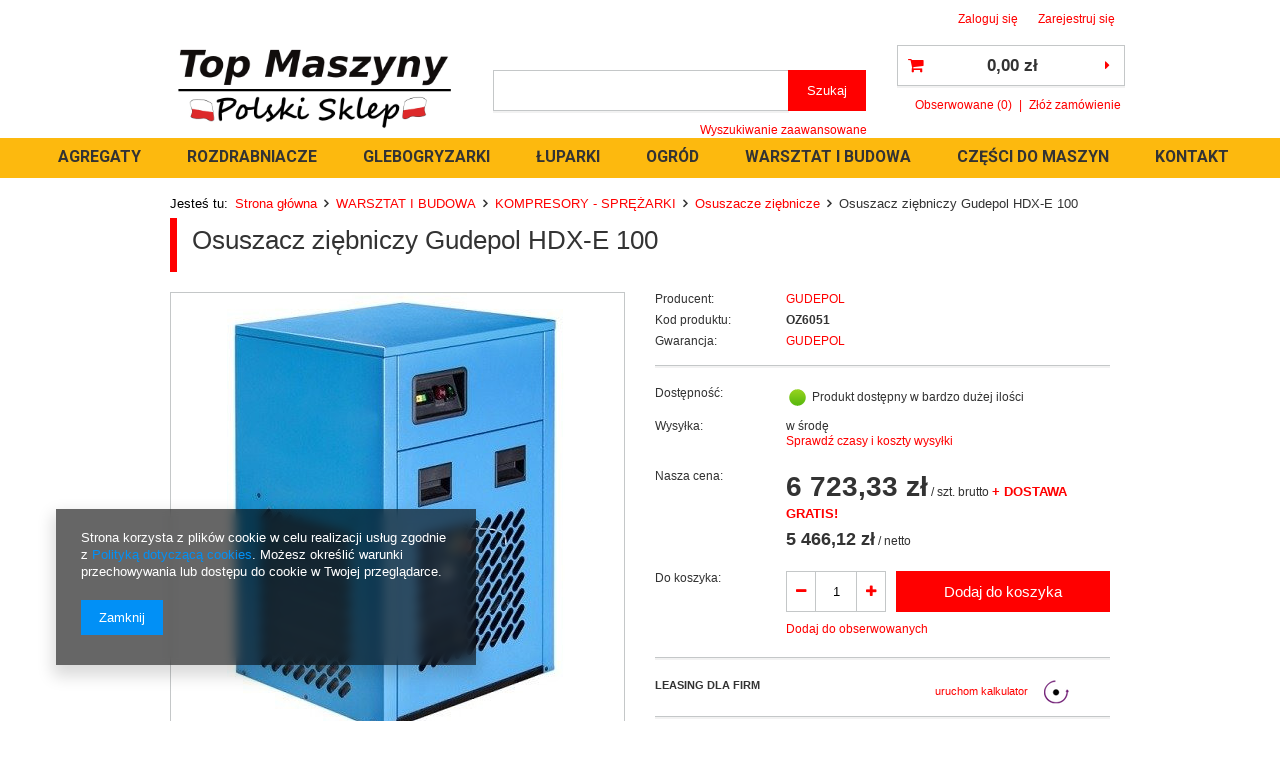

--- FILE ---
content_type: text/html; charset=utf-8
request_url: https://www.top-maszyny.pl/product-pol-1323-Osuszacz-ziebniczy-Gudepol-HDX-E-100.html
body_size: 18203
content:
<!DOCTYPE html>
<html lang="pl" ><head><meta name='viewport' content='user-scalable=no, initial-scale = 1.0, maximum-scale = 1.0, width=device-width'/> <link href='//fonts.googleapis.com/css?family=Roboto:400,500,700&subset=latin,latin-ext' rel='stylesheet' type='text/css'/><meta http-equiv="Content-Type" content="text/html; charset=utf-8"><meta http-equiv="Content-Language" content="pl"><title>Osuszacz ziębniczy Gudepol HDX-E 100 - | Top-Maszyny.pl - Ostrołęka</title><meta name="keywords" content="Osuszacz ziębniczy Gudepol HDX-E 100 OZ6051 "><meta name="description" content="Wejdź i zapoznaj się z produktem Osuszacz ziębniczy Gudepol HDX-E 100 dostępnym w bardzo atrakcyjnej cenie  w kategorii WARSZTAT I BUDOWA \ KOMPRESORY - SPRĘŻARKI \ Osuszacze ziębnicze."><link rel="icon" href="/gfx/pol/favicon.ico"><link rel="stylesheet" type="text/css" href="/gfx/pol/style.css.gzip?r=1558505646"><script type="text/javascript" src="/gfx/pol/shop.js.gzip?r=1558505646"></script><meta name="robots" content="index,follow"><meta name="expires" content="never"><meta name="distribution" content="global"><meta name="rating" content="general"><meta name="Author" content="Top-Maszyny - NIEWIN na bazie IdoSell (www.idosell.com/shop).">
<!-- Begin LoginOptions html -->

<style>
#client_new_social .service_item[data-name="service_Apple"]:before, 
#cookie_login_social_more .service_item[data-name="service_Apple"]:before,
.oscop_contact .oscop_login__service[data-service="Apple"]:before {
    display: block;
    height: 2.6rem;
    content: url('/gfx/standards/apple.svg?r=1743165583');
}
.oscop_contact .oscop_login__service[data-service="Apple"]:before {
    height: auto;
    transform: scale(0.8);
}
#client_new_social .service_item[data-name="service_Apple"]:has(img.service_icon):before,
#cookie_login_social_more .service_item[data-name="service_Apple"]:has(img.service_icon):before,
.oscop_contact .oscop_login__service[data-service="Apple"]:has(img.service_icon):before {
    display: none;
}
</style>

<!-- End LoginOptions html -->

<!-- Open Graph -->
<meta property="og:type" content="website"><meta property="og:url" content="https://www.top-maszyny.pl/product-pol-1323-Osuszacz-ziebniczy-Gudepol-HDX-E-100.html
"><meta property="og:title" content="Osuszacz ziębniczy Gudepol HDX-E 100"><meta property="og:description" content="Wydajność [l/min]: 1670"><meta property="og:site_name" content="Top-Maszyny - NIEWIN"><meta property="og:locale" content="pl_PL"><meta property="og:image" content="https://www.top-maszyny.pl/hpeciai/0ee36b28c227a113aa0e9e71e1bab01a/pol_pl_Osuszacz-ziebniczy-Gudepol-HDX-E-100-1323_1.jpg"><meta property="og:image:width" content="341"><meta property="og:image:height" content="450"><link rel="manifest" href="https://www.top-maszyny.pl/data/include/pwa/3/manifest.json?t=3"><meta name="apple-mobile-web-app-capable" content="yes"><meta name="apple-mobile-web-app-status-bar-style" content="black"><meta name="apple-mobile-web-app-title" content="www.top-maszyny.pl"><link rel="apple-touch-icon" href="/data/include/pwa/3/icon-128.png"><link rel="apple-touch-startup-image" href="/data/include/pwa/3/logo-512.png" /><meta name="msapplication-TileImage" content="/data/include/pwa/3/icon-144.png"><meta name="msapplication-TileColor" content="#2F3BA2"><meta name="msapplication-starturl" content="/"><script type="application/javascript">var _adblock = true;</script><script async src="/data/include/advertising.js"></script><script type="application/javascript">var statusPWA = {
                online: {
                    txt: "Połączono z internetem",
                    bg: "#5fa341"
                },
                offline: {
                    txt: "Brak połączenia z internetem",
                    bg: "#eb5467"
                }
            }</script><script async type="application/javascript" src="/ajax/js/pwa_online_bar.js?v=1&r=6"></script>
<!-- End Open Graph -->

<link rel="canonical" href="https://www.top-maszyny.pl/product-pol-1323-Osuszacz-ziebniczy-Gudepol-HDX-E-100.html" />


<!-- Begin additional html or js -->


<!--3|3|3-->
<meta name="google-site-verification" content="WeAgt-lEDCvT516lipU_ZrIv9-AkKyK3DqAXuoChnBs" />
<!--2|3|2-->
<script>
$(function(){
$('#products_associated_zone4 .product-name').matchHeight({byRow:true,property:'height',target:null,remove:false});
})
</script>
<!--4|3|2-->
<script>
$(window).load(function(){
$('#container').before('<div id="search_mask">');
var MaskHeight = $('body').height();
$('#search_mask').attr('style', 'height: '+ MaskHeight + 'px !important;');
});

</script>

<style>.bx-wrapper .bx-controls-direction a{z-index:1 !IMPORTANT;}{</style>
<!--6|3|2-->
<style>
#n67367{display: block !important;}
#n67367_stocks{display: none;}
ul.n67367_instalment li{display:block;}
div.n67367_instalment{background: none; }
</style>
<!--10|3|2-->
<script>app_shop.run(function(){

    if($("#breadcrumbs").length){
        $("#layout").prepend($("#breadcrumbs"));
    }

},'2','all');

app_shop.run(function(){
    
    if($("#breadcrumbs").length){
        $("#layout").prepend($("#breadcrumbs"));
    }

},'3','all');

app_shop.run(function(){
    
    if($("#breadcrumbs").length){
        $("#layout").prepend($("#breadcrumbs"));
    }

},'4','all');
</script>
<!--11|3|2-->
<style>
body{background: none !important;}
</style>
<!--16|3|9-->
<style>
.product_info .help_projector{display: none;}
#certifications{display: none;}
#layout #content .banner_projector{display: none;}
div.projector_description{border-bottom: none; box-shadow: none;}
.projector_page .traits_info{display: none !important}
</style>

<!-- End additional html or js -->
<script>(function(w,d,s,i,dl){w._ceneo = w._ceneo || function () {
w._ceneo.e = w._ceneo.e || []; w._ceneo.e.push(arguments); };
w._ceneo.e = w._ceneo.e || [];dl=dl===undefined?"dataLayer":dl;
const f = d.getElementsByTagName(s)[0], j = d.createElement(s); j.defer = true;
j.src = "https://ssl.ceneo.pl/ct/v5/script.js?accountGuid=" + i + "&t=" +
Date.now() + (dl ? "&dl=" + dl : ""); f.parentNode.insertBefore(j, f);
})(window, document, "script", "143edea6-b055-44a3-a561-4d2ccfd418a5");</script>
                <script>
                if (window.ApplePaySession && window.ApplePaySession.canMakePayments()) {
                    var applePayAvailabilityExpires = new Date();
                    applePayAvailabilityExpires.setTime(applePayAvailabilityExpires.getTime() + 2592000000); //30 days
                    document.cookie = 'applePayAvailability=yes; expires=' + applePayAvailabilityExpires.toUTCString() + '; path=/;secure;'
                    var scriptAppleJs = document.createElement('script');
                    scriptAppleJs.src = "/ajax/js/apple.js?v=3";
                    if (document.readyState === "interactive" || document.readyState === "complete") {
                          document.body.append(scriptAppleJs);
                    } else {
                        document.addEventListener("DOMContentLoaded", () => {
                            document.body.append(scriptAppleJs);
                        });  
                    }
                } else {
                    document.cookie = 'applePayAvailability=no; path=/;secure;'
                }
                </script>
                                <script>
                var listenerFn = function(event) {
                    if (event.origin !== "https://payment.idosell.com")
                        return;
                    
                    var isString = (typeof event.data === 'string' || event.data instanceof String);
                    if (!isString) return;
                    try {
                        var eventData = JSON.parse(event.data);
                    } catch (e) {
                        return;
                    }
                    if (!eventData) { return; }                                            
                    if (eventData.isError) { return; }
                    if (eventData.action != 'isReadyToPay') {return; }
                    
                    if (eventData.result.result && eventData.result.paymentMethodPresent) {
                        var googlePayAvailabilityExpires = new Date();
                        googlePayAvailabilityExpires.setTime(googlePayAvailabilityExpires.getTime() + 2592000000); //30 days
                        document.cookie = 'googlePayAvailability=yes; expires=' + googlePayAvailabilityExpires.toUTCString() + '; path=/;secure;'
                    } else {
                        document.cookie = 'googlePayAvailability=no; path=/;secure;'
                    }                                            
                }     
                if (!window.isAdded)
                {                                        
                    if (window.oldListener != null) {
                         window.removeEventListener('message', window.oldListener);
                    }                        
                    window.addEventListener('message', listenerFn);
                    window.oldListener = listenerFn;                                      
                       
                    const iframe = document.createElement('iframe');
                    iframe.src = "https://payment.idosell.com/assets/html/checkGooglePayAvailability.html?origin=https%3A%2F%2Fwww.top-maszyny.pl";
                    iframe.style.display = 'none';                                            

                    if (document.readyState === "interactive" || document.readyState === "complete") {
                          if (!window.isAdded) {
                              window.isAdded = true;
                              document.body.append(iframe);
                          }
                    } else {
                        document.addEventListener("DOMContentLoaded", () => {
                            if (!window.isAdded) {
                              window.isAdded = true;
                              document.body.append(iframe);
                          }
                        });  
                    }  
                }
                </script>
                <script>let paypalDate = new Date();
                    paypalDate.setTime(paypalDate.getTime() + 86400000);
                    document.cookie = 'payPalAvailability_PLN=-1; expires=' + paypalDate.getTime() + '; path=/; secure';
                </script><script src="/data/gzipFile/expressCheckout.js.gz"></script><script type="text/javascript" src="/gfx/pol/projector_product_questions.js.gzip?r=1558505646"></script><script type="text/javascript" src="/gfx/pol/projector_video.js.gzip?r=1558505646"></script></head><body><div id="container" class="projector_page 
            
            container" itemscope="itemscope" itemtype="http://schema.org/WebPage"><header class="clearfix "><script type="text/javascript" class="ajaxLoad">
    app_shop.vars.currency_format = "###,##0.00";
    app_shop.vars.currency_before_value = false;
    app_shop.vars.currency_space = true;
    app_shop.vars.symbol = "zł";
    app_shop.vars.id= "PLN";
    app_shop.vars.baseurl = "http://www.top-maszyny.pl/";
    app_shop.vars.sslurl= "https://www.top-maszyny.pl/";
    app_shop.vars.curr_url= "%2Fproduct-pol-1323-Osuszacz-ziebniczy-Gudepol-HDX-E-100.html";
      

    var currency_decimal_separator = ',';
    var currency_grouping_separator = ' ';

    
    app_shop.vars.blacklist_extension = ["exe","com","swf","js","php"];
    
    app_shop.vars.blacklist_mime = ["application/javascript","application/octet-stream","message/http","text/javascript","application/x-deb","application/x-javascript","application/x-shockwave-flash","application/x-msdownload"];
    
        app_shop.urls.contact = "/contact-pol.html";
    </script><div id="viewType" style="display:none"></div><div id="menu_settings" class="hidden-phone "><div class="menu_settings_bar container"><div id="menu_additional"><a href="/login.php" title="">Zaloguj się</a><a href="/client-new.php?register" title="">Zarejestruj się
                        </a></div><div id="mobile_additional"><a href="/login.php" title="">Twoje konto
                </a>
                 |
                <a rel="nofollow" href="/basketedit.php?mode=2" title="">Obserwowane (0)
                </a>
                 | 
            </div></div></div><div class="n57703_menu_top"><div class="n57703_menu_top_links"></div></div><div id="logo" data-align="a#css" class="col-md-4  col-xs-12  align_row"><a href="/" target="_self"><img src="/data/gfx/mask/pol/logo_3_big.jpg" alt="Polski Sklep Internetowy z maszynami do domu i ogrodu" width="1664" height="576"></a></div><form action="search.php" method="get" id="menu_search" class="col-md-5 col-xs-12"><div><input id="menu_search_text" type="text" name="text" class="catcomplete" placeholder=""></div><button type="submit"><span class="hidden-phone">Szukaj</span><i class="icon-search visible-phone"></i></button><a href="/searching.php" title="">Wyszukiwanie zaawansowane</a></form><div id="menu_basket" class="col-md-3 empty_bsket"><a href="https://www.top-maszyny.pl/basketedit.php?mode=1" class="basket_top"><strong>0,00 zł</strong></a><div><a class="wishes_link link" href="https://www.top-maszyny.pl/basketedit.php?mode=2" rel="nofollow" title=""><span class="hidden-phone">Obserwowane (0)</span></a><span class="hidden-tablet"> | </span><a class="basket_link link" href="https://www.top-maszyny.pl/basketedit.php?mode=1" rel="nofollow" title="Twój koszyk jest pusty, najpierw dodaj do niego towary z naszej oferty.">
                        Złóż zamówienie
                    </a></div><script>
                        app_shop.run(function(){ menu_basket_cache(); }, 'all');
                    </script><div class="basket_more"><div class="basket_more_products_wrapper"></div><div class="basket_more_summary"><div class="basket_more_summary_prices"><span class="shipping_label">Koszt przesyłki: <span class="shipping_value">0.00</span><span class="shipping_currency">zł</span></span><span class="total_label">SUMA: <span class="total_value">0,00 zł</span></span></div><div class="basket_more_summary_buttons"><a class="big_label go_to_basket" href="/basketedit.php" title="Dokończ zakupy">
                              Dokończ zakupy
                            </a></div></div></div></div><div id="menu_categories" class="clearfix dl-menuwrapper"><ul id="mobile_menu"><li><a href="/categories.php" class="mobile_menu dl-trigger"><i class="icon-reorder"></i></a></li></ul><div class="fullwidthsub"><div class="fixed_sub"><ul class="dl-menu"><li><a  href="/pol_m_AGREGATY-724.html" target="_self" title="AGREGATY" >AGREGATY</a></li><li><a  href="/pol_m_ROZDRABNIACZE-922.html" target="_self" title="ROZDRABNIACZE" >ROZDRABNIACZE</a></li><li><a  href="/pol_m_GLEBOGRYZARKI-890.html" target="_self" title="GLEBOGRYZARKI" >GLEBOGRYZARKI</a></li><li><a  href="/pol_m_LUPARKI-892.html" target="_self" title="ŁUPARKI" >ŁUPARKI</a></li><li><a  href="/pol_n_OGROD-700.html" target="_self" title="OGRÓD" >OGRÓD</a></li><li><a  href="/pol_n_WARSZTAT-I-BUDOWA-723.html" target="_self" title="WARSZTAT I BUDOWA" class="dl-active" >WARSZTAT I BUDOWA</a></li><li><a  href="/pol_n_CZESCI-DO-MASZYN-925.html" target="_self" title="CZĘŚCI DO MASZYN" >CZĘŚCI DO MASZYN</a><ul class="dl-submenu first"><div class="container clearfix"><div class="subcategories col-md-12"><div class="catcol"><li><a href="/pol_n_CZESCI-DO-MASZYN_Weibang-Oryginalne-926.html" class="level_2 toggle" target="_self">Weibang Oryginalne</a><ul class="dl-submenu"><li><a href="/pol_n_CZESCI-DO-MASZYN_Weibang-Oryginalne_Maszyny-Specjalistyczne-927.html" target="_self">Maszyny Specjalistyczne</a></li><li><a href="/pol_m_CZESCI-DO-MASZYN_Weibang-Oryginalne_Wertykulatory-i-Aeratory-930.html" target="_self">Wertykulatory i Aeratory</a></li><li><a href="/pol_m_CZESCI-DO-MASZYN_Weibang-Oryginalne_Kosiarki-929.html" target="_self">Kosiarki </a></li></ul></li></div><div class="catcol"><li><a href="/pol_m_CZESCI-DO-MASZYN_Cedrus-Oryginalne-943.html" target="_self">Cedrus Oryginalne</a></li></div></div><div class="subphoto col-md-3"></div></div><div class="subbottomnbar"><div class="container clearfix"><div class="submenuclose"><a href="#">
                                                        Zamknij <i class="icon-caret-up"></i></a></div></div></div></ul></li><li><a  href="https://www.top-maszyny.pl/Kontakt-cterms-pol-30.html" target="_self" title="KONTAKT" >KONTAKT</a></li></ul></div></div></div><div id="breadcrumbs"><div xmlns:v="http://rdf.data-vocabulary.org/#" id="breadcrumbs_sub"><h3>Jesteś tu:  </h3><ol><li class="bc-main" typeof="v:Breadcrumb"><span><a rel="v:url" property="v:title" href="/">Strona główna</a></span></li><li typeof="v:Breadcrumb" class="category bc-item-1"><a rel="v:url" property="v:title" class="category" href="/pol_n_WARSZTAT-I-BUDOWA-723.html">WARSZTAT I BUDOWA</a></li><li typeof="v:Breadcrumb" class="category bc-item-2"><a rel="v:url" property="v:title" class="category" href="/pol_n_WARSZTAT-I-BUDOWA_KOMPRESORY-SPREZARKI-697.html">KOMPRESORY - SPRĘŻARKI</a></li><li typeof="v:Breadcrumb" class="category bc-active bc-item-3"><a rel="v:url" property="v:title" class="category" href="/pol_m_WARSZTAT-I-BUDOWA_KOMPRESORY-SPREZARKI_Osuszacze-ziebnicze-857.html">Osuszacze ziębnicze</a></li><li class="bc-active bc-product-name"><span>Osuszacz ziębniczy Gudepol HDX-E 100</span></li></ol></div></div></header><div id="layout" class="row clearfix"><aside class="col-md-3"><div class="login_menu_block visible-phone" id="login_menu_block"><a class="sign_in_link" href="/login.php" title=""><i class="icon-user"></i>  Zaloguj się
                            
                        </a><a class="registration_link" href="/client-new.php?register" title=""><i class="icon-lock"></i>  Zarejestruj się
                            
                        </a><a class="order_status_link" href="/order-open.php" title=""><i class="icon-globe"></i>  Sprawdź status zamówienia
                            
                        </a><a href="/Informacje-o-sklepie-cterms-pol-19.html">
                        Informacje o sklepie
                    </a><a href="/pol-delivery.html">
                        Wysyłka
                    </a><a href="/pol-payments.html">
                        Sposoby płatności i prowizje
                    </a><a href="/pol-terms.html">
                        Regulamin
                    </a><a href="/pol-privacy-and-cookie-notice.html">
                        Polityka prywatności
                    </a><a href="/pol-returns-and_replacements.html">
                        Odstąpienie od umowy
                    </a></div></aside><div id="content" class="col-md-12" itemscope="itemscope" itemtype="http://schema.org/Product"><div id="menu_compare_product" style="display:none"><div class="big_label">Dodane do porównania</div><div class="compare_product_sub align_row" data-align="img#css"></div><div class="compare_buttons" style="display:none"><a class="btn-small" id="comparers_remove_btn" href="https://www.top-maszyny.pl/settings.php?comparers=remove&amp;product=###" title="">
                Usuń produkty
            </a><a class="btn-small" href="https://www.top-maszyny.pl/product-compare.php" title="" target="_blank">
                Porównaj produkty
            </a></div></div><script>
          app_shop.run(function(){ menu_compare_cache(); }, 'all');
      </script><script type="text/javascript" class="ajaxLoad">
            cena_raty = 6723.33;
            
                    var  client_login = 'false'
                
            var  client_points = '';
            var  points_used = '';
            var  shop_currency = 'zł';
            var product_data = {
            "currency":"zł",
            "product_type":"product_item",
            
                    "unit":"szt.",
                
            "unit_sellby":"1",
            "unit_precision":"0",

            
            "base_price":{
            
                "maxprice":"6723.33",
            
                "maxprice_formatted":"6 723,33 zł",
            
                "maxprice_net":"5466.12",
            
                "maxprice_net_formatted":"5 466,12 zł",
            
                "minprice":"6723.33",
            
                "minprice_formatted":"6 723,33 zł",
            
                "minprice_net":"5466.12",
            
                "minprice_net_formatted":"5 466,12 zł",
            
                "size_max_maxprice_net":"0.00",
            
                "size_min_maxprice_net":"0.00",
            
                "size_max_maxprice_net_formatted":"0,00 zł",
            
                "size_min_maxprice_net_formatted":"0,00 zł",
            
                "size_max_maxprice":"0.00",
            
                "size_min_maxprice":"0.00",
            
                "size_max_maxprice_formatted":"0,00 zł",
            
                "size_min_maxprice_formatted":"0,00 zł",
            
                "price_unit_sellby":"6723.33",
            
                "value":"6723.33",
                "price_formatted":"6 723,33 zł",
                "price_net":"5466.12",
                "price_net_formatted":"5 466,12 zł",
                "vat":"23",
                "worth":"6723.33",
                "worth_net":"5466.12",
                "worth_formatted":"6 723,33 zł",
                "worth_net_formatted":"5 466,12 zł",
                "srp":"6723.33",
                "srp_formatted":"6 723,33 zł",
                "srp_net":"5466.12",
                "srp_net_formatted":"5 466,12 zł",
                "basket_enable":"y",
                "special_offer":"false",
                "rebate_code_active":"n",
                "priceformula_error":"false"
            },
            

            
            "order_quantity_range":{
            
             },
             

            "sizes":{
            
                "onesize":



                {
                
                    "type":"onesize",
                
                    "priority":"0",
                
                    "description":"uniwersalny",
                
                    "name":"uniw",
                
                    "amount":"10",
                
                    "amount_mo":"0",
                
                    "amount_mw":"10",
                
                    "amount_mp":"0",
                
                    "shipping_time":{
                    
                            "days":"2",
                            "working_days":"2",
                            "hours":"0",
                            "minutes":"0",
                            "time":"2026-01-28 10:00",
                            "week_day":"3",
                            "week_amount":"0",
                            "today":"false"
                    },
                
                    "availability":{
                    
                        "delivery_days":"2",
                        "delivery_date":"2026-01-28",
                        "days":"0",
                        "sum":"10",
                        "visible":"y",
                        "status_description":"Produkt dostępny w bardzo dużej ilości",
                        "status_gfx":"/data/lang/pol/available_graph/graph_1_4.png",
                        "status":"enable",
                        "minimum_stock_of_product":"2"
                    },
                    "delivery":{
                    
                        "undefined":"false",
                        "shipping":"0.00",
                        "shipping_formatted":"0,00 zł",
                        "limitfree":"2000.00",
                        "limitfree_formatted":"2 000,00 zł"
                    },
                    "price":{
                    
                        "value":"6723.33",
                        "price_formatted":"6 723,33 zł",
                        "price_net":"5466.12",
                        "price_net_formatted":"5 466,12 zł",
                        "vat":"23",
                        "worth":"6723.33",
                        "worth_net":"5466.12",
                        "worth_formatted":"6 723,33 zł",
                        "worth_net_formatted":"5 466,12 zł",
                        "srp":"6723.33",
                        "srp_formatted":"6 723,33 zł",
                        "srp_net":"5466.12",
                        "srp_net_formatted":"5 466,12 zł",
                        "basket_enable":"y",
                        "special_offer":"false",
                        "rebate_code_active":"n",
                        "priceformula_error":"false"
                    },
                    "weight":{
                    
                        "g":"51000",
                        "kg":"51"
                    }
                }
            }
            }



        </script><form id="projector_form" action="basketchange.php" method="post" class=" row "><input id="projector_product_hidden" type="hidden" name="product" value="1323"><input id="projector_size_hidden" type="hidden" name="size" value="onesize"><input id="projector_mode_hidden" type="hidden" name="mode" value="1"><div class="projector_navigation"><div class="label_icons"></div><h1 itemprop="name">Osuszacz ziębniczy Gudepol HDX-E 100</h1></div><div class="photos col-md-6 col-xs-12 "><ul class="bxslider"><li><a class="projector_medium_image" data-imagelightbox="f" href="/hpeciai/0ee36b28c227a113aa0e9e71e1bab01a/pol_pl_Osuszacz-ziebniczy-Gudepol-HDX-E-100-1323_1.jpg"><img class="photo" itemprop="image" alt="Osuszacz ziębniczy Gudepol HDX-E 100" src="/hpeciai/0ee36b28c227a113aa0e9e71e1bab01a/pol_pm_Osuszacz-ziebniczy-Gudepol-HDX-E-100-1323_1.jpg"></a></li></ul></div><div class="product_info col-md-6 col-xs-12 "><div class="product_info_top"><div class="basic_info"><div class="producer"><span>Producent: </span><a class="brand" itemprop="brand" title="Kliknij, by zobaczyć wszystkie produkty tego producenta" href="/firm-pol-1484650239-GUDEPOL.html">GUDEPOL</a></div><div class="code"><span>Kod produktu: </span><strong itemprop="productID" content="mpn:OZ6051">OZ6051</strong></div><div class="warranty"><span>Gwarancja: </span><a href="#tabs_58676" onclick="$('#warranty_58676').click();" title="Kliknij, aby przeczytać warunki gwarancji">GUDEPOL</a></div></div><div class="traits_info"><div class="param_trait"><span>Nasze certyfikaty: 
                                            </span><strong class="lt_description dright"><a class="param_trait" href="/tra-pol-341-Ceneo.html">Ceneo</a>, <a href="/tra-pol-375-allegro.html">allegro</a></strong></div></div></div><div class="product_section sizes" id="projector_sizes_cont"><label class="projector_label">
                                Rozmiar
                            </label><div class="product_section_sub"><label class="select_button" data-type="onesize">uniwersalny</label></div></div><div class="product_section" id="projector_status_description_wrapper" style="display:none"><label>
                            Dostępność:
                        </label><div><img id="projector_status_gfx" class="projector_status_gfx" alt="status_icon" src="/data/lang/pol/available_graph/graph_1_4.png"><span class="projector_status_description" id="projector_status_description">Produkt dostępny w bardzo dużej ilości</span></div></div><div class="product_section tell_availability" id="projector_tell_availability" style="display:none"><label></label><div class="product_section_sub"><a href="#showAvabilityDialog" class="btn-small projector_tell_availabilit" id="projector_tell_availability_link" onclick="showAvabilityDialog();return false;">
                                Powiadom mnie o dostępności produktu
                            </a></div></div><div class="product_section" id="projector_shipping_info" style="display:none;"><label>
                            Wysyłka:
                        </label><div><span class="projector_delivery_days" id="projector_delivery_days">
                                              w środę
                                          </span><a class="shipping_info" href="#shipping_info" title="Sprawdź czasy i koszty wysyłki">
                                  Sprawdź czasy i koszty wysyłki
                             </a></div></div><div id="projector_prices_wrapper" itemprop="offers" itemscope="" itemtype="http://schema.org/Offer"><div class="product_section" id="projector_price_srp_wrapper" style="display:none"><label class="projector_label">Cena katalogowa:</label><div><span class="projector_price_srp" id="projector_price_srp">6 723,33 zł</span></div></div><div class="product_section" id="projector_price_value_wrapper"><label class="projector_label">Nasza cena:</label><div class="product_price_brutto_add"><div id="projector_price_maxprice_wrapper" style="display:none;"><del class="projector_price_maxprice" id="projector_price_maxprice"></del><span class="projector_price_yousave" id="projector_price_yousave" style="display:none;"></span></div><strong class="projector_price_value" id="projector_price_value">6 723,33 zł</strong><meta itemprop="priceCurrency" content="PLN"><meta itemprop="price" content="6723.33"><div class="price_gross_info"><small class="projector_price_unit_sep">
                                             / 
                                        </small><small class="projector_price_unit_sellby" id="projector_price_unit_sellby" style="display:none">1</small><small class="projector_price_unit" id="projector_price_unit">szt.</small><span class="span_brutto">
                                                brutto
                                            </span><span class="free_delivery">
                                                            + DOSTAWA GRATIS!
                                                        </span></div></div><div class="product_price_netto_add"><strong class="projector_price_value price_netto" id="projector_price_net">5 466,12 zł</strong><div class="price_gross_info"><small class="projector_price_unit_sep">
                                             / 
                                        </small><span class="span_netto">
                                             netto
                                        </span></div></div></div><span style="display:none;"><link itemprop="availability" href="http://schema.org/InStock">In stock
                            </span></div><div id="projector_buy_section" class="clearfix product_section"><label class="projector_label">
                                Do koszyka: 
                    </label><div class="projector_buttons" id="projector_buttons"><div class="projector_number" id="projector_number_cont"><button id="projector_number_down" class="projector_number_down" type="button"><i class="icon-minus"></i></button><input class="projector_number" name="number" id="projector_number" value="1"><button id="projector_number_up" class="projector_number_up" type="button"><i class="icon-plus"></i></button></div><button class="btn-large projector_butttons_buy" id="projector_button_basket" type="submit" title="Dodaj produkt do koszyka">
                                                Dodaj do koszyka
                                            </button><a href="#add_favorite" class="projector_buttons_obs" id="projector_button_observe" onclick="$('#projector_mode_hidden').val(2);$('#projector_form').submit();" data-mobile-class="btn-small" title="Dodaj do obserwowanych">
                                    Dodaj do obserwowanych
                                </a></div></div><div id="certifications" class="clearfix"><div class="cert_label">Nasze certyfikaty</div><div class="cert_items"><a class="cert_item" data-imagelightbox="g" href="" title="Ceneo"><img src="" alt="Ceneo"></a><a class="cert_item" data-imagelightbox="g" href="" title="allegro"><img src="" alt="allegro"></a></div></div><div class="projector_description description" itemprop="description"><ul><li>Wydajność [l/min]: 1670</li></ul></div><div class="help_projector clearfix"><div class="help_img_profile"><img src="" alt="Biuro obsługi"></div><div class="help_data"><span class="help_data_post">Zapraszamy do kontaktu od pon.-pt. 8:00-17:00</span><span class="help_data_name">Biuro obsługi</span><a class="phone-link" href="tel:602-403-501">602-403-501</a><a class="email-link" href="mailto:biuro@esklepik.com.pl">biuro@esklepik.com.pl</a></div></div><div class="product_section points" id="projector_points_wrapper" style="display:none;"><div class="product_section_sub"><div class="projector_points_sub_wrapper"><div class="projector_price_points_wrapper" id="projector_price_points_wrapper"><label class="projector_label">
                                      Cena w punktach: 
                                  </label><span class="projector_price_points" id="projector_price_points"><span class="projector_currency"> pkt.</span></span></div><div class="projector_price_points_recive_wrapper" id="projector_price_points_recive_wrapper" style="display:none;"><label class="projector_label">
                                      Po opłaceniu zamówienia na ten produkt otrzymasz 
                                  </label><span class="projector_points_recive_points" id="projector_points_recive_points"><span class="projector_currency"> pkt.</span></span></div></div><button id="projector_button_points_basket" type="submit" name="forpoints" value="1" class="btn" style="display:none;">
                                    Kup za punkty
                                </button></div></div></div><div class="clearBoth"></div></form><div class="banner_projector"><a class="banner_link" href="" title="Raty"><img src="/data/lang/pol/traits/gfx/projector/353_3.png" alt="Raty"></a></div><div id="projector_rebatenumber_tip_copy" style="display:none;"><img class="projector_rebatenumber_tip" src="/gfx/pol/help_tip.png?r=1558505646" alt="tip"></div><div id="alert_cover" class="projector_alert_55916" style="display:none" onclick="Alertek.hide_alert();"></div><script type="text/javascript" class="ajaxLoad">
            projectorInitObject.contact_link = "/contact-pol.html";
            projectorObj.projectorInit(projectorInitObject);
        </script><script type="text/javascript" class="ajaxLoad">
     var bundle_title =   "Cena towarów poza zestawem";

    
</script><div id="n67367" class="clearfix"><div id="n67367_instalment" class="n67367_instalment"><h3>Kup na raty</h3><ul class="n67367_instalment"><li data-name="LeaseLink"><span class="n67367_span_topic">
                                                             Leasing dla firm
                                                        </span><a class="n67367_run_calculator" onclick=" calculate_instalments('0.00','10000000.00','0','',$(this).attr('data-window'),'','LeaseLink'); return false;" href="javascript:window.open('https://online.leaselink.pl/RateCalculator/calculate?tax=23&amp;isNet=false&amp;categoryLevel=Kompresory&amp;productname=Osuszacz%20zi%C4%99bniczy%20Gudepol%20HDX-E%20100&amp;externalId=5e12ea&amp;value=XXX',%20'',%20'height=750,width=850,location=no,resizable=yes,scrollbars=yes,status=0;')" data-window="window.open('https://online.leaselink.pl/RateCalculator/calculate?tax=23&amp;isNet=false&amp;categoryLevel=Kompresory&amp;productname=Osuszacz ziębniczy Gudepol HDX-E 100&amp;externalId=5e12ea&amp;value=XXX', '', 'height=750,width=850,location=no,resizable=yes,scrollbars=yes,status=0;')"><span>
                                                                uruchom kalkulator
                                                            </span><img src="/panel/gfx/payforms/icon_InstallmentLeaselink.png" alt="LeaseLink"></a></li></ul></div></div><div id="avabilityDialog" class="avabilityDialog" style="display:none;"><div class="avabilityDialog_sub"><a href="#" id="avabilityDialog_close" class="avabilityDialog_close"><img src="/gfx/pol/zamknij.gif?r=1558505646" alt="Zamknij" class="avabilityDialog_close"></a><h2>Podaj dane kontaktowe, a my damy Ci znać kiedy towar będzie dostępny</h2><div class="avabilityDialog_pr_info"><img alt="Osuszacz ziębniczy Gudepol HDX-E 100" class="avabilityDialog" src="/hpeciai/332c6deae62c20a22980b28449417437/pol_ps_Osuszacz-ziebniczy-Gudepol-HDX-E-100-1323_1.jpg"><ul class="avabilityDialog_pr_info"><li id="avability_product_name"><strong>Osuszacz ziębniczy Gudepol HDX-E 100</strong></li><li id="avability_product_code"><span>Kod produktu: </span><strong>OZ6051</strong></li><li id="avability_product_size" style="display:none;"><span>Wybierz rozmiar, o którym mamy Cię powiadomić:</span></li></ul></div><form action="/basketchange.php"><input id="avability_product_hidden" type="hidden" name="product" value="1323"><input id="avability_size_hidden" type="hidden" name="size" value="onesize"><input id="avability_mode_hidden" type="hidden" name="mode" value="2"><div class="avabilityDialog_text1"></div><input type="hidden" name="avability_track" value="only_one"><div class="avabilityDialog_text2">
                        Wprowadź swój adres e-mail, na który wyślemy Ci <b>jednorazowe powiadomienie</b>, gdy ten towar będzie ponownie w sprzedaży.
                    </div><div class="avabilityDialog_email"><label>Twój adres e-mail:</label><input type="text" name="email" id="avabilityDialog_email" value=""><span class="validation_icons"><img src="/gfx/pol/correct.png?r=1558505646" alt="correct" class="correct_icon" style="display:none;"><img src="/gfx/pol/incorrect.png?r=1558505646" alt="incorrect" class="incorrect_icon" style="display:none;"></span></div><div class="avabilityDialog_tel" id="avabilityDialog_tel"><label><input type="checkbox"><span>Chcę dodatkowo otrzymać wiadomość SMS z powiadomieniem </span></label><div class="avabilityDialog_tel2" id="avabilityDialog_phone2"><label class="avabilityDialog_tel">Twój numer telefonu: </label><input type="text" name="phone" id="avabilityDialog_phone"><span class="validation_icons"><img src="/gfx/pol/correct.png?r=1558505646" alt="correct" class="correct_icon" style="display:none;"><img src="/gfx/pol/incorrect.png?r=1558505646" alt="incorrect" class="incorrect_icon" style="display:none;"></span></div></div><div class="avabilityDialog_text3">
                        Powyższe dane nie są używane do przesyłania newsletterów lub innych reklam. Włączając powiadomienie zgadzasz się jedynie na wysłanie jednorazowo informacji o ponownej dostępność tego towaru. 
                    </div><div id="avabilityDialog_buttons1" class="avabilityDialog_buttons1"><button type="submit" id="avabilityDialog_submit" class="btn avabilityDialog_submit">
                            Zapisz mnie na powiadomienia o dostępności
                        </button></div></form></div></div><script class="ajaxLoad">
            projector_notice_init();
        </script><div class="n58676"><div id="tabs_58676"></div></div><div class="clearBoth" style="height: 0px;"></div><script class="ajaxLoad">$(function(){initHovers('tabs_58676',optionsHovers('0',''),'true');})
        </script><div class="component_projector_dictionary" id="component_projector_dictionary"><div class="n56173_main"><div class="n56173_label"><span class="n56173_2_label">
		    		Parametry:
		    	</span></div><div class="n56173_sub"><table class="n54117_dictionary"><tr><td class="n54117_item_a1"><span>Wydajność [l/min]</span><span class="n67256colon">:</span></td><td class="n54117_item_b1"><div class="n54117_item_b_sub">poniżej 3000</div></td></tr><tr><td class="n54117_footer" colspan="2"><br></td></tr></table></div></div></div><div class="projector_longdescription cm longdescription_small" id="component_projector_longdescription_not"><style type="text/css"><!--
@page { size: 21cm 29.7cm; margin: 2cm }
		P { margin-bottom: 0.21cm }
--></style>
<p><span style="font-family: tahoma, arial, helvetica, sans-serif; font-size: 12pt;">Zamysłem stworzenia osuszaczy ziębniczych serii HDX-E było osiągnięcie kompaktowej budowy względem jak najwyższej jakości powietrza wylotowego. Obieg wymiennika ciepła wypełniony jest przyjaznym dla środowiska czynnikiem R134a. System zarządzania osuszaczem jest w pełni zautomatyzowany oraz zoptymalizowany pod kątem oszczędzania energii. Osuszacz HDX-E zawiera w sobie: osuszacz ziębniczy, filtr dokładny, filtr końcowy, oraz automatyczny wyrzutnik kondensatu. Tym samym osuszacz HDX-E jest idealnym rozwiązaniem do następujących zastosowań:</span></p>
<ul>
<li><span style="font-family: tahoma, arial, helvetica, sans-serif; font-size: 12pt;">malowanie wysokojakościowe</span></li>
<li><span style="font-family: tahoma, arial, helvetica, sans-serif; font-size: 12pt;">suszenie oraz czyszczenie</span></li>
<li><span style="font-family: tahoma, arial, helvetica, sans-serif; font-size: 12pt;">pakowanie farmaceutyczne</span></li>
<li><span style="font-family: tahoma, arial, helvetica, sans-serif; font-size: 12pt;">urządzenia tnące</span></li>
<li><span style="font-family: tahoma, arial, helvetica, sans-serif; font-size: 12pt;">maszyny CNC</span></li>
</ul>
<p><span style="font-family: tahoma, arial, helvetica, sans-serif; font-size: 12pt;"><img style="display: block; margin-left: auto; margin-right: auto;" src="/data/include/cms/gudepol/HDX4in1v1.jpg" border="0" alt="" width="500" height="428" /></span></p>
<meta /><meta />
<style type="text/css"><!--
@page { size: 21cm 29.7cm; margin: 2cm }
		P { margin-bottom: 0.21cm }
--></style>
<p><span style="font-family: tahoma, arial, helvetica, sans-serif; font-size: 12pt;"><strong>Skuteczność zestawienia:</strong></span></p>
<ul>
<li><span style="font-family: tahoma, arial, helvetica, sans-serif; font-size: 12pt;">Gradacja: 0,01 [µm]</span></li>
<li><span style="font-family: tahoma, arial, helvetica, sans-serif; font-size: 12pt;">Zawartość oleju: 0,01mg/m3</span></li>
<li><span style="font-family: tahoma, arial, helvetica, sans-serif; font-size: 12pt;">Zawartość wody: 1,5g/m3 do 0,6g/m3</span></li>
<li><span style="font-family: tahoma, arial, helvetica, sans-serif; font-size: 12pt;">Punkt rosy na wyjściu przy ciśnieniu atmosferycznym: 3stC</span></li>
</ul>
<p><span style="font-family: tahoma, arial, helvetica, sans-serif; font-size: 12pt;"><img style="display: block; margin-left: auto; margin-right: auto;" src="/data/include/cms/gudepol/schematcxdx4.jpg" border="0" alt="" width="2200" height="1100" /></span></p>
<p> <strong><span style="font-family: tahoma, arial, helvetica, sans-serif; font-size: 12pt;">Zalety:</span></strong></p>
<meta /><meta />
<style type="text/css"><!--
@page { size: 21cm 29.7cm; margin: 2cm }
		P { margin-bottom: 0.21cm }
--></style>
<ul>
<li><span style="font-family: tahoma, arial, helvetica, sans-serif; font-size: 12pt;">Zintegrowany filtr dokładny 1µm oraz filtr końcowy 0,01µm</span></li>
<li><span style="font-family: tahoma, arial, helvetica, sans-serif; font-size: 12pt;">Łatwy dostęp serwisowy</span></li>
<li><span style="font-family: tahoma, arial, helvetica, sans-serif; font-size: 12pt;">Stabilny punkt rosy</span></li>
<li><span style="font-family: tahoma, arial, helvetica, sans-serif; font-size: 12pt;">Niski spadek ciśnienia</span></li>
<li><span style="font-family: tahoma, arial, helvetica, sans-serif; font-size: 12pt;">Niski pobór prądu</span></li>
<li><span style="font-family: tahoma, arial, helvetica, sans-serif; font-size: 12pt;">Zainstalowany wskaźnik pracy osuszacza oraz alarm świetlno-dźwiękowy stanu filtrów</span></li>
<li><span style="font-family: tahoma, arial, helvetica, sans-serif; font-size: 12pt;">Wysokiej jakości elektryczny wentylator</span></li>
<li><span style="font-family: tahoma, arial, helvetica, sans-serif; font-size: 12pt;">Automatyczny przekaźnik wentylatora</span></li>
<li><span style="font-family: tahoma, arial, helvetica, sans-serif; font-size: 12pt;">Wysokiej jakości kompresor osuszacza</span></li>
<li><span style="font-family: tahoma, arial, helvetica, sans-serif; font-size: 12pt;">Niezawodny automatyczny wyrzutnik kondensatu</span></li>
<li><span style="font-family: tahoma, arial, helvetica, sans-serif; font-size: 12pt;">Klasa izolacji elektrycznej IP54</span></li>
<li><span style="font-family: tahoma, arial, helvetica, sans-serif; font-size: 12pt;">3 w 1 aluminiowy wymiennik ciepła</span></li>
</ul>
<p style="text-align: justify;"><span style="font-family: tahoma, arial, helvetica, sans-serif; font-size: 12pt;">Osuszacz HDX-E wyposażony jest w <strong>panel kontrolny pozwalający na elektroniczne sterowanie</strong> oraz monitorowanie pracy urządzenia. Posiada następującą funkcjonalność:</span></p>
<ul>
<li style="text-align: justify;"><span style="font-size: 12pt; font-family: tahoma, arial, helvetica, sans-serif;">Alarm nieprawidłowej pracy</span></li>
<li style="text-align: justify;"><span style="font-size: 12pt; font-family: tahoma, arial, helvetica, sans-serif;">Alarm niskiej/wysokiej temperatury</span></li>
<li style="text-align: justify;"><span style="font-size: 12pt; font-family: tahoma, arial, helvetica, sans-serif;">Alarm wysokiego ciśnienia</span></li>
<li style="text-align: justify;"><span style="font-size: 12pt; font-family: tahoma, arial, helvetica, sans-serif;">Harmonogram wymiany wkładów filtrów powietrza</span></li>
<li style="text-align: justify;"><span style="font-size: 12pt; font-family: tahoma, arial, helvetica, sans-serif;">Zarządzanie wyrzutnikiem spustu kondensatu</span></li>
<li style="text-align: justify;"><span style="font-size: 12pt; font-family: tahoma, arial, helvetica, sans-serif;">Tryb oszczędzania energii</span></li>
</ul>
<p><span style="font-size: 12pt; font-family: tahoma, arial, helvetica, sans-serif;"><img style="display: block; margin-left: auto; margin-right: auto;" src="/data/include/cms/gudepol/panel_HDX-E.png" border="0" alt="" width="800" height="800" /></span></p>
<p><span style="font-family: tahoma, arial, helvetica, sans-serif; font-size: 12pt;"><strong>Dane techniczne:</strong></span></p>
<meta /><meta />
<style type="text/css"><!--
@page { size: 21cm 29.7cm; margin: 2cm }
		P { margin-bottom: 0.21cm }
--></style>
<ul>
<li><span style="font-family: tahoma, arial, helvetica, sans-serif; font-size: 12pt;">Pobór mocy [kW] 0,23</span></li>
<li><span style="font-family: tahoma, arial, helvetica, sans-serif; font-size: 12pt;">Wydajność [l/min] 1670</span></li>
<li><span style="font-family: tahoma, arial, helvetica, sans-serif; font-size: 12pt;">Ciśnienie max [bar] 16</span></li>
<li><span style="font-family: tahoma, arial, helvetica, sans-serif; font-size: 12pt;">Przyłącze [cale] 3/4</span></li>
<li><span style="font-family: tahoma, arial, helvetica, sans-serif; font-size: 12pt;">Napięc. zasil. [V] 230/1/50</span></li>
<li><span style="font-family: tahoma, arial, helvetica, sans-serif; font-size: 12pt;">dł. x szer. x wys. [cm] 48x48x84</span></li>
<li><span style="font-family: tahoma, arial, helvetica, sans-serif; font-size: 12pt;">Dodatkowe informacje Zintegrowany filtr dokładny 1µm oraz filtr końcowy 0,01µm</span></li>
<li><span style="font-family: tahoma, arial, helvetica, sans-serif; font-size: 12pt;">Waga [kg] 51</span></li>
</ul>
<style type="text/css"><!--
@page { size: 21cm 29.7cm; margin: 2cm }
		P { margin-bottom: 0.21cm }
--></style>
<style style="font-family: tahoma,arial,helvetica,sans-serif; font-size: 12pt;" type="text/css"><!--
@page { size: 21cm 29.7cm; margin: 2cm }
		P { margin-bottom: 0.21cm }
--></style>
<style type="text/css"><!--
@page { size: 21cm 29.7cm; margin: 2cm }
		P { margin-bottom: 0.21cm }
--></style>
<style type="text/css"><!--
@page { size: 21cm 29.7cm; margin: 2cm }
		P { margin-bottom: 0.21cm }
--></style>
<style type="text/css"><!--
@page { size: 21cm 29.7cm; margin: 2cm }
		P { margin-bottom: 0.21cm }
--></style>
<style type="text/css"><!--
@page { size: 21cm 29.7cm; margin: 2cm }
		P { margin-bottom: 0.21cm }
--></style>
<style type="text/css"><!--
@page { size: 21cm 29.7cm; margin: 2cm }
		P { margin-bottom: 0.21cm }
--></style>
<style type="text/css"><!--
@page { size: 21cm 29.7cm; margin: 2cm }
		P { margin-bottom: 0.21cm }
--></style>
<style type="text/css"><!--
@page { size: 21cm 29.7cm; margin: 2cm }
		P { margin-bottom: 0.21cm }
--></style>
<style type="text/css"><!--
@page { size: 21cm 29.7cm; margin: 2cm }
		P { margin-bottom: 0.21cm }
--></style>
<style type="text/css"><!--
@page { size: 21cm 29.7cm; margin: 2cm }
		P { margin-bottom: 0.21cm }
--></style>
<style type="text/css"><!--
@page { size: 21cm 29.7cm; margin: 2cm }
		P { margin-bottom: 0.21cm }
--></style>
<style type="text/css"><!--
@page { size: 21cm 29.7cm; margin: 2cm }
		P { margin-bottom: 0.21cm }
--></style>
<style type="text/css"><!--
@page { size: 21cm 29.7cm; margin: 2cm }
		P { margin-bottom: 0.21cm }
--></style>
<style type="text/css"><!--
@page { size: 21cm 29.7cm; margin: 2cm }
		P { margin-bottom: 0.21cm }
--></style>
<style type="text/css"><!--
@page { size: 21cm 29.7cm; margin: 2cm }
		P { margin-bottom: 0.21cm }
--></style>
<style type="text/css"><!--
@page { size: 21cm 29.7cm; margin: 2cm }
		P { margin-bottom: 0.21cm }
--></style>
<style type="text/css"><!--
@page { size: 21cm 29.7cm; margin: 2cm }
		P { margin-bottom: 0.21cm }
--></style>
<style type="text/css"><!--
@page { size: 21cm 29.7cm; margin: 2cm }
		P { margin-bottom: 0.21cm }
--></style>
<style type="text/css"><!--
@page { size: 21cm 29.7cm; margin: 2cm }
		P { margin-bottom: 0.21cm }
--></style>
<style type="text/css"><!--
@page { size: 21cm 29.7cm; margin: 2cm }
		P { margin-bottom: 0.21cm }
--></style></div><div class="component_projector_opinions" id="component_projector_opinions"><div class="n68503_label"><span class="n68503_label">Opinie użytkowników</span></div><div class="n68503_main1"><div class="n68503_sub"><div id="n54150_hidden" class="hidden_55773"><div class="n56197_login"><span class="n56197_login">Aby móc ocenić produkt lub dodać opinię, musisz być <a class="loginPopUpShow" href="/login.php">zalogowany</a>.</span></div></div></div></div></div><div class="component_projector_askforproduct" id="component_projector_askforproduct"><a id="askforproduct" href="#askforproduct_close"></a><form action="settings.php" class="projector_askforproduct" method="post"><div class="n61389_label"><span class="n61389_label">
            Zapytaj o produkt:
        </span></div><div class="n61389_main"><div class="n61389_sub"><h3 class="n61389_desc">
                Jeżeli powyższy opis jest dla Ciebie niewystarczający, prześlij nam swoje pytanie odnośnie tego produktu. Postaramy się odpowiedzieć tak szybko jak tylko będzie to możliwe.
            </h3><input type="hidden" name="question_product_id" value="1323"><input type="hidden" name="question_action" value="add"><div class="form"><div class="n61389_left2"><span class="title_email">E-mail:</span></div><div class="n61389_right2"><input id="askforproduct_email" class="n61389_form" type="text" name="question_email" value=""><img src="/gfx/pol/need.gif?r=1558505646" alt="To pole jest wymagane do złożenia zamówienia."></div></div><div class="form" id="form_textarea2"><div class="n61389_left3"><span class="title_pytanie">Pytanie:</span></div><div class="n61389_right3"><textarea class="n61389_body" id="n56188_question" name="product_question" rows="6" cols="52"></textarea><img src="/gfx/pol/need.gif?r=1558505646" alt="To pole jest wymagane do złożenia zamówienia."></div></div><div class="n61389_submit"><input class="btn-small n61389_submit" type="submit" value="Wyślij"></div><div class="n61389_legend">
                    pola oznaczone - 
                    <img src="/gfx/pol/need.gif?r=1558505646" alt="To pole jest wymagane do złożenia zamówienia."> - są wymagane 
                </div></div></div></form></div><script class="ajaxLoad">
var txt_askforproduct_email = 'Wprowadź poprawny adres e-mail';
var txt_askforproduct_product = 'Wprowadź pytanie do produktu';
askforproduct.init();
</script><div class="component_projector_warranty" id="component_projector_warranty"><div class="n56191_main"><div class="n56191_sub"><h3 class="n56191_label">GUDEPOL
                                     - Gwarancja udzielana przez sprzedawcę 
                                
                                     na okres 
                                    12
                                    miesięcy.
                                </h3><div class="n56191_desc"><div data-contents="true">
<div class="" data-block="true" data-editor="5ts25" data-offset-key="agoso-0-0">
<div class="public-DraftStyleDefault-block public-DraftStyleDefault-ltr" data-offset-key="agoso-0-0"><span style="font-family: tahoma, arial, helvetica, sans-serif; font-size: 12pt;" data-offset-key="agoso-0-0"><span data-text="true"> </span></span></div>
</div>
<div class="" data-block="true" data-editor="5ts25" data-offset-key="fnfuf-0-0">
<div class="public-DraftStyleDefault-block public-DraftStyleDefault-ltr" data-offset-key="fnfuf-0-0"><span style="font-family: tahoma, arial, helvetica, sans-serif; font-size: 12pt;" data-offset-key="fnfuf-0-0"><span data-text="true">Gwarancja udziela się na okres:</span></span></div>
</div>
<div class="" data-block="true" data-editor="5ts25" data-offset-key="kii5-0-0">
<div class="public-DraftStyleDefault-block public-DraftStyleDefault-ltr" data-offset-key="kii5-0-0"><span style="font-family: tahoma, arial, helvetica, sans-serif; font-size: 12pt;" data-offset-key="kii5-0-0"> </span></div>
</div>
<ul class="public-DraftStyleDefault-ul" data-offset-key="9be8l-0-0">
<li class="public-DraftStyleDefault-unorderedListItem public-DraftStyleDefault-reset public-DraftStyleDefault-depth0 public-DraftStyleDefault-listLTR" data-block="true" data-editor="5ts25" data-offset-key="9be8l-0-0">
<div class="public-DraftStyleDefault-block public-DraftStyleDefault-ltr" data-offset-key="9be8l-0-0"><span style="font-family: tahoma, arial, helvetica, sans-serif; font-size: 12pt;" data-offset-key="9be8l-0-0"><span data-text="true">seria SO, SB-OL: 12 miesięcy</span></span></div>
</li>
<li class="public-DraftStyleDefault-unorderedListItem public-DraftStyleDefault-depth0 public-DraftStyleDefault-listLTR" data-block="true" data-editor="5ts25" data-offset-key="3ohqv-0-0">
<div class="public-DraftStyleDefault-block public-DraftStyleDefault-ltr" data-offset-key="3ohqv-0-0"><span style="font-family: tahoma, arial, helvetica, sans-serif; font-size: 12pt;" data-offset-key="3ohqv-0-0"><span data-text="true">seria GD: 24 miesiące</span></span></div>
</li>
<li class="public-DraftStyleDefault-unorderedListItem public-DraftStyleDefault-depth0 public-DraftStyleDefault-listLTR" data-block="true" data-editor="5ts25" data-offset-key="ee5ae-0-0">
<div class="public-DraftStyleDefault-block public-DraftStyleDefault-ltr" data-offset-key="ee5ae-0-0"><span style="font-family: tahoma, arial, helvetica, sans-serif; font-size: 12pt;" data-offset-key="ee5ae-0-0"><span data-text="true">seria HD: 10 lat zbiornik ciśnieniowy | 3 lata silnik elektryczny | 2 lata pompa oraz wyłącznik ciśnieniowy</span></span></div>
</li>
<li class="public-DraftStyleDefault-unorderedListItem public-DraftStyleDefault-depth0 public-DraftStyleDefault-listLTR" data-block="true" data-editor="5ts25" data-offset-key="3qmlr-0-0">
<div class="public-DraftStyleDefault-block public-DraftStyleDefault-ltr" data-offset-key="3qmlr-0-0"><span style="font-family: tahoma, arial, helvetica, sans-serif; font-size: 12pt;" data-offset-key="3qmlr-0-0"><span data-text="true">osuszacze powietrza: 12 miesięcy</span></span></div>
</li>
<li class="public-DraftStyleDefault-unorderedListItem public-DraftStyleDefault-depth0 public-DraftStyleDefault-listLTR" data-block="true" data-editor="5ts25" data-offset-key="a83dj-0-0">
<div class="public-DraftStyleDefault-block public-DraftStyleDefault-ltr" data-offset-key="a83dj-0-0"><span style="font-family: tahoma, arial, helvetica, sans-serif; font-size: 12pt;" data-offset-key="a83dj-0-0"><span data-text="true">sprężarki śrubowe: 5 lat</span></span></div>
</li>
</ul>
<div class="" data-block="true" data-editor="5ts25" data-offset-key="86p34-0-0">
<div class="public-DraftStyleDefault-block public-DraftStyleDefault-ltr" data-offset-key="86p34-0-0"><span style="font-family: tahoma, arial, helvetica, sans-serif; font-size: 12pt;" data-offset-key="86p34-0-0"> </span></div>
</div>
<ol class="public-DraftStyleDefault-ol" data-offset-key="13ans-0-0">
<li class="public-DraftStyleDefault-orderedListItem public-DraftStyleDefault-reset public-DraftStyleDefault-depth0 public-DraftStyleDefault-listLTR" data-block="true" data-editor="5ts25" data-offset-key="13ans-0-0">
<div class="public-DraftStyleDefault-block public-DraftStyleDefault-ltr" data-offset-key="13ans-0-0"><span style="font-family: tahoma, arial, helvetica, sans-serif; font-size: 12pt;" data-offset-key="13ans-0-0"><span data-text="true">Warunki gwarancji sprawuje firma GUDEPOL.</span></span></div>
</li>
<li class="public-DraftStyleDefault-orderedListItem public-DraftStyleDefault-depth0 public-DraftStyleDefault-listLTR" data-block="true" data-editor="5ts25" data-offset-key="69kg3-0-0">
<div class="public-DraftStyleDefault-block public-DraftStyleDefault-ltr" data-offset-key="69kg3-0-0"><span style="font-family: tahoma, arial, helvetica, sans-serif; font-size: 12pt;" data-offset-key="69kg3-0-0"><span data-text="true">Zakres napraw gwarancyjnych obejmuje wyłącznie wady wynikające z winy producenta.</span></span></div>
</li>
<li class="public-DraftStyleDefault-orderedListItem public-DraftStyleDefault-depth0 public-DraftStyleDefault-listLTR" data-block="true" data-editor="5ts25" data-offset-key="cje3j-0-0">
<div class="public-DraftStyleDefault-block public-DraftStyleDefault-ltr" data-offset-key="cje3j-0-0"><span style="font-family: tahoma, arial, helvetica, sans-serif; font-size: 12pt;" data-offset-key="cje3j-0-0"><span data-text="true">Gwarancja nie obejmuje uszkodzeń wynikających z:</span></span></div>
</li>
</ol>
<div class="" data-block="true" data-editor="5ts25" data-offset-key="3sdud-0-0">
<div class="public-DraftStyleDefault-block public-DraftStyleDefault-ltr" data-offset-key="3sdud-0-0"><span style="font-family: tahoma, arial, helvetica, sans-serif; font-size: 12pt;" data-offset-key="3sdud-0-0"> </span></div>
</div>
<ul class="public-DraftStyleDefault-ul" data-offset-key="512un-0-0">
<li class="public-DraftStyleDefault-unorderedListItem public-DraftStyleDefault-reset public-DraftStyleDefault-depth0 public-DraftStyleDefault-listLTR" data-block="true" data-editor="5ts25" data-offset-key="512un-0-0">
<div class="public-DraftStyleDefault-block public-DraftStyleDefault-ltr" data-offset-key="512un-0-0"><span style="font-family: tahoma, arial, helvetica, sans-serif; font-size: 12pt;" data-offset-key="512un-0-0"><span data-text="true">niewłaściwego przechowywania;</span></span></div>
</li>
<li class="public-DraftStyleDefault-unorderedListItem public-DraftStyleDefault-depth0 public-DraftStyleDefault-listLTR" data-block="true" data-editor="5ts25" data-offset-key="aes9r-0-0">
<div class="public-DraftStyleDefault-block public-DraftStyleDefault-ltr" data-offset-key="aes9r-0-0"><span style="font-family: tahoma, arial, helvetica, sans-serif; font-size: 12pt;" data-offset-key="aes9r-0-0"><span data-text="true">uszkodzeń mechanicznych;</span></span></div>
</li>
<li class="public-DraftStyleDefault-unorderedListItem public-DraftStyleDefault-depth0 public-DraftStyleDefault-listLTR" data-block="true" data-editor="5ts25" data-offset-key="cfrju-0-0">
<div class="public-DraftStyleDefault-block public-DraftStyleDefault-ltr" data-offset-key="cfrju-0-0"><span style="font-family: tahoma, arial, helvetica, sans-serif; font-size: 12pt;" data-offset-key="cfrju-0-0"><span data-text="true">normalnego zużycia części podczas eksploatacji;</span></span></div>
</li>
<li class="public-DraftStyleDefault-unorderedListItem public-DraftStyleDefault-depth0 public-DraftStyleDefault-listLTR" data-block="true" data-editor="5ts25" data-offset-key="ddasl-0-0">
<div class="public-DraftStyleDefault-block public-DraftStyleDefault-ltr" data-offset-key="ddasl-0-0"><span style="font-family: tahoma, arial, helvetica, sans-serif; font-size: 12pt;" data-offset-key="ddasl-0-0"><span data-text="true">napraw polegających na regulacji;</span></span></div>
</li>
<li class="public-DraftStyleDefault-unorderedListItem public-DraftStyleDefault-depth0 public-DraftStyleDefault-listLTR" data-block="true" data-editor="5ts25" data-offset-key="2cno-0-0">
<div class="public-DraftStyleDefault-block public-DraftStyleDefault-ltr" data-offset-key="2cno-0-0"><span style="font-family: tahoma, arial, helvetica, sans-serif; font-size: 12pt;" data-offset-key="2cno-0-0"><span data-text="true">niewłaściwego użytkowania;</span></span></div>
</li>
<li class="public-DraftStyleDefault-unorderedListItem public-DraftStyleDefault-depth0 public-DraftStyleDefault-listLTR" data-block="true" data-editor="5ts25" data-offset-key="a8drv-0-0">
<div class="public-DraftStyleDefault-block public-DraftStyleDefault-ltr" data-offset-key="a8drv-0-0"><span style="font-family: tahoma, arial, helvetica, sans-serif; font-size: 12pt;" data-offset-key="a8drv-0-0"><span data-text="true">nieprawidłowej konserwacji;</span></span></div>
</li>
</ul>
<div class="" data-block="true" data-editor="5ts25" data-offset-key="4t7el-0-0">
<div class="public-DraftStyleDefault-block public-DraftStyleDefault-ltr" data-offset-key="4t7el-0-0"><span style="font-family: tahoma, arial, helvetica, sans-serif; font-size: 12pt;" data-offset-key="4t7el-0-0"><span data-text="true">     5. Firma zobowiązuje się do naprawy urządzenia najpóźniej w ciągu 14-tu dni od daty pisemnego zgłoszenia.      6. W przypadku stwierdzenia dokonywania samodzielnych napraw urządzenia gwarancja traci ważność.      7. Uszkodzone urządzenie należy dostarczyć do:</span></span></div>
</div>
<div class="" data-block="true" data-editor="5ts25" data-offset-key="6rjsd-0-0">
<div class="public-DraftStyleDefault-block public-DraftStyleDefault-ltr" data-offset-key="6rjsd-0-0"><span style="font-family: tahoma, arial, helvetica, sans-serif; font-size: 12pt;" data-offset-key="6rjsd-0-0"> </span></div>
</div>
<ul class="public-DraftStyleDefault-ul" data-offset-key="1elgd-0-0">
<li class="public-DraftStyleDefault-unorderedListItem public-DraftStyleDefault-reset public-DraftStyleDefault-depth0 public-DraftStyleDefault-listLTR" data-block="true" data-editor="5ts25" data-offset-key="1elgd-0-0">
<div class="public-DraftStyleDefault-block public-DraftStyleDefault-ltr" data-offset-key="1elgd-0-0"><span style="font-family: tahoma, arial, helvetica, sans-serif; font-size: 12pt;" data-offset-key="1elgd-0-0"><span data-text="true">punktu serwisowego</span></span></div>
</li>
<li class="public-DraftStyleDefault-unorderedListItem public-DraftStyleDefault-depth0 public-DraftStyleDefault-listLTR" data-block="true" data-editor="5ts25" data-offset-key="9o70k-0-0">
<div class="public-DraftStyleDefault-block public-DraftStyleDefault-ltr" data-offset-key="9o70k-0-0"><span style="font-family: tahoma, arial, helvetica, sans-serif; font-size: 12pt;" data-offset-key="9o70k-0-0"><span data-text="true">punktu zakupowego</span></span></div>
</li>
</ul>
<div class="" data-block="true" data-editor="5ts25" data-offset-key="6tspf-0-0">
<div class="public-DraftStyleDefault-block public-DraftStyleDefault-ltr" data-offset-key="6tspf-0-0"><span style="font-family: tahoma, arial, helvetica, sans-serif; font-size: 12pt;" data-offset-key="6tspf-0-0"><span data-text="true">      8. Karta gwarancyjna bez wszystkich wymaganych w niej zapisów, pieczęci i podpisu użytkownika jest nieważna.       9. W sprawach nie unormowanych niniejszymi warunkami mają zastosowanie przepisy Kodeksu Cywilnego.      10. Niedostosowanie się do warunków eksploatacji i obsługi, określonych  w Dokumentacji Techniczno-Rozruchowej  (Instrukcji obsługi DTR)  skutkuje utratą gwarancji.</span></span></div>
</div>
</div></div></div></div></div><div class="main_hotspot mrg-b clearfix" id="products_associated_zone3"><div class="big_label">Inni klienci kupili</div><div class="col-bg-1 align_row main_hotspot_sub" data-align="a.product-icon img#css"><div class="products_wrapper row clearfix col-md-3 col-xs-6"><div class="product_wrapper col-md-3 col-xs-6 type_product"><a class="product-icon" href="/product-pol-1336-Zbiornik-cisnieniowy-Gudepol-500-11-bar.html" title="Zbiornik ciśnieniowy Gudepol 500/11 bar"><img src="/gfx/pol/loader.gif?r=1558505646" class="b-lazy" data-src-small="hpeciai/de9bc04157be0e216a1b311f395bf5dc/pol_is_Zbiornik-cisnieniowy-Gudepol-500-11-bar-1336.jpg" data-src="hpeciai/11ea458515504f3424285b08c2766dff/pol_il_Zbiornik-cisnieniowy-Gudepol-500-11-bar-1336.jpg" alt="Zbiornik ciśnieniowy Gudepol 500/11 bar"></a><a class="product-name" href="/product-pol-1336-Zbiornik-cisnieniowy-Gudepol-500-11-bar.html" title="Zbiornik ciśnieniowy Gudepol 500/11 bar">Zbiornik ciśnieniowy Gudepol 500/11 bar</a><div class="product_prices"><span class="price">3 492,00 zł</span></div><form action="basketchange.php" method="post" class="form_buy"><input type="hidden" name="product" value="1336"><input type="hidden" class="mode" name="mode" value="1"><input class="size_hidden" type="hidden" name="size" value="uniw"><button type="submit" class="btn_buy" title="Dodaj do koszyka">
                                                Do koszyka
                                            </button></form></div></div></div></div></div></div></div><footer class=""><div id="footer_links" class="row clearfix container"><div id="footer_links_sub" class="col-md-6 col-sm-9 col-xs-12"><div class="row"><ul class="footer_links col-md-6  mrg-b"><li><span>INFORMACJE</span><ul class="footer_links_sub"><li><a href="/Informacje-o-sklepie-cterms-pol-19.html">
                                                Informacje o sklepie
                                            </a></li><li><a href="/pol-delivery.html">
                                                Wysyłka
                                            </a></li><li><a href="/pol-payments.html">
                                                Sposoby płatności i prowizje
                                            </a></li><li><a href="/pol-terms.html">
                                                Regulamin
                                            </a></li><li><a href="/pol-privacy-and-cookie-notice.html">
                                                Polityka prywatności
                                            </a></li><li><a href="/pol-returns-and_replacements.html">
                                                Odstąpienie od umowy
                                            </a></li></ul></li></ul></div><div class="row"><ul class="footer_links col-md-6  mrg-b" id="links_footer_1"><li><span  title="INSTRUKCJE" ><span>INSTRUKCJE</span></span><ul class="footer_links_sub"><li><a href="https://www.top-maszyny.pl/Raty-cterms-pol-32.html" target="_self" title="Raty" ><span>Raty</span></a></li></ul></li></ul></div></div><div id="menu_contact" class="col-md-3 col-xs-12 mrg-b"><ul class="footer_links"><li><a href="contact.php" title="">
                            Kontakt z nami
                        </a><ul class="footer_links_sub"><li class="contact_type_mail"><a href="mailto:biuro@top-maszyny.pl">biuro@top-maszyny.pl</a></li><li class="contact_type_phone"><a href="tel:602403501">602403501</a></li><li class="contact_type_adress"><span class="shopshortname">Top-Maszyny - NIEWIN</span><span class="adress_street">Poryte-Jabłoń 7A</span><span class="adress_zipcode">18-300<span class="n55931_city"> Zambrów</span></span></li><li class="contact_type_text"><span>Pracujemy od poniedziałku do piątku w godzinach od 8:00 do 17:00</span></li><li class="contact_more visible-phone"><a href="/contact.php">
                                    Więcej
                                </a></li></ul></li></ul></div><div id="menu_newsletter" class="col-md-3 col-sm-12 mrg-b"><form action="settings.php" method="post"><label>Zapisz się do<br>naszego newslettera</label><div class="input-group"><div class="input-group-addon"><i class="icon-envelope-alt"></i></div><input name="mailing_email" type="text" placeholder="Podaj Twój e-mail"><div class="input-group-addon2"><i class="icon-user"></i></div><input class="mailing_name" name="mailing_name" type="text" placeholder="Podaj Twoje imię"></div><button name="mailing_action" value="add" type="submit" class="btn add_newsletter" title="Zapisz do newslettera">
                        Zapisz się <i class="icon-chevron-right"></i></button><a class="remove_newsletter" href="newsletter.php" title=""><span class="hidden-phone">Aby wypisać się z newslettera <span>kliknij tutaj</span></span><span class="visible-phone"><i class="icon-envelope-alt"></i>Zapisz się do newslettera</span></a></form></div></div><div class="n60972_main clearfix container"><div class="n60972_main_s"><div class="platnosci_54388"></span><img style="vertical-align:middle" src="/data/include/cms/00pasek/pasek_dolny_nowy.jpg" /></div><a class="n53399_iailogo" target="_blank" href="https://www.idosell.com/pl/?utm_source=clientShopSite&amp;utm_medium=Label&amp;utm_campaign=PoweredByBadgeLink" title="Sklep internetowy IdoSell"><img class="n53399_iailogo" src="/ajax/poweredby_IdoSell_Shop_black.svg?v=1" alt="Sklep internetowy IdoSell"></a></div><div class="footer_additions" id="n58182_footer_additions"><span class="footer_comments"></span></div></div><script>
            var instalment_currency = 'zł';
            
                    var koszyk_raty = parseFloat(0.00);
                
                    var basket_count = 0;
                </script><script>
              loadWS.init({
                'request':"%2Fproduct-pol-1323-Osuszacz-ziebniczy-Gudepol-HDX-E-100.html",
                'additional':'/projector.php'
              })
         </script></footer><script type="text/javascript">app_shop.runApp();</script><script>
            window.Core = {};
            window.Core.basketChanged = function(newContent) {};</script><script>var inpostPayProperties={"isBinded":null}</script>
<!-- Begin additional html or js -->


<!--14|3|8-->
<style>
#imagelightbox {
    width: auto !important;
    height: auto !important;
    max-height: calc(100vh - 100px) !important;
}
</style>
<!--SYSTEM - COOKIES CONSENT|3|-->
<div id="ck_dsclr_v2" class="no_print ck_dsclr_v2">
    <div class="ck_dsclr_x_v2" id="ckdsclrx_v2">
        <i class="icon-x"></i>
    </div>
    <div id="ck_dsclr_sub_v2" class="ck_dsclr__sub_v2">
            Strona korzysta z plików cookie w celu realizacji usług zgodnie z <a style="color: #0190f6; text-decoration: none;" href="/terms.php" title="Polityka dotycząca cookies">Polityką dotyczącą cookies</a>. Możesz określić warunki przechowywania lub dostępu do cookie w Twojej przeglądarce.
        <div id="ckdsclmrshtdwn_v2" class=""><span class="ck_dsclr__btn_v2">Zamknij</span></div>
    </div>
</div>

<style>
    @font-face {
        font-family: 'Arial', 'Helvetica', sans-serif;
        src: url('/data/include/fonts/Arial-Regular.ttf');
        font-weight: 300;
        font-style: normal;
        font-display: swap;
    }

    .ck_dsclr_v2 {
        font-size: 12px;
        line-height: 17px;
        background-color: rgba(0, 0, 0, 0.6);
        backdrop-filter: blur(6px);
        -webkit-box-shadow: 0px 8px 15px 3px rgba(0, 0, 0, 0.15);
        -moz-box-shadow: 0px 8px 15px 3px rgba(0, 0, 0, 0.15);
        box-shadow: 0px 8px 15px 3px rgba(0, 0, 0, 0.15);
        position: fixed;
        left: 15px;
        bottom: 15px;
        max-width: calc(100vw - 30px);
        font-family: 'Arial', 'Helvetica', sans-serif;
        color: #fff;
        border-radius: 0;
        z-index: 999;
        display: none;
    }
    .ck_dsclr_x_v2 {
        position: absolute;
        top: 10px;
        right: 10px;
        color: #f5f5f5;
        font-size: 20px;
        cursor: pointer;
    }
    .ck_dsclr_x_v2 i {
        font-weight: bold;
    }
    .ck_dsclr__sub_v2 {
        align-items: center;
        padding: 10px 20px 15px;
        text-align: left;
        box-sizing: border-box;
    }
    .ck_dsclr__btn_v2 {
        padding: 9px 18px;
        background-color: #0190f6;
        color: #ffffff;
        display: block;
        text-align: center;
        border-radius: 0;
        margin-top: 10px;
        width: max-content;
    }
    .ck_dsclr__btn_v2:hover {
        cursor: pointer;
        background-color: #333333;
        color: #ffffff;
    }
    .ck_dsclr_v2 a {
        color: #0190f6;
    }
    .ck_dsclr_v2 a:hover {
        text-decoration: none;
        color: #fff;
    }
    .ck_dsclr_v2.--blocked a {
        color: #0190f6;
    }
    .ck_dsclr_v2 h3 {
        font-size: 15px;
        color: #fff;
        margin: 5px 0 10px;
    }
    .ck_dsclr_v2 p {
        margin: 0;
    }
    @media (min-width: 757px) {
        .ck_dsclr__btn_v2 {
            margin-top: 20px;
        }
        .ck_dsclr_v2 h3 {
            font-size: 16px;
            margin: 15px 0 10px;
        }
        .ck_dsclr_v2 {
            margin: 0 auto;
            max-width: 420px;
            width: 100%;
            left: 4rem;
            bottom: 4rem;
            font-size: 13px;
        }
        .ck_dsclr__sub_v2 {
            justify-content: flex-start;
            padding: 20px 25px 30px;
        }
    }
    .ck_dsclr_v2.--blocked {
        position: fixed;
        z-index: 9999;
        top: 50%;
        transform: translateY(-50%);
        margin: 0;
        bottom: unset;
        background-color: #fff;
        color: #333;
        backdrop-filter: none;
    }
    .ck_dsclr_v2.--blocked #ck_dsclr_sub_v2 {
        justify-content: center;
        background-color: #ffffff;
        width: 100%;
        padding: 20px;
        border-radius: 0;
    }
    .ck_dsclr_v2.--blocked:before {
        content: '';
        position: absolute;
        top: calc(-50vh + 100%/2);
        left: calc(-50vw + 100%/2);
        width: 100vw;
        height: 100vh;
        background-color: rgba(0,0,0,0.5);
        z-index: -1;
    }
    .ck_dsclr_v2.--blocked h3 {
        font-size: 18px;
        color: #333333;
        margin: 10px 0 22px;
    }
    .ck_dsclr_v2.--blocked p {
        margin: 0 0 17px 0;
        display: block;
        text-align: left;
    }
    .ck_dsclr_v2.--blocked #ckdsclmrshtrtn_v2 {
        order: 10;
    }
    .ck_dsclr_v2.--blocked #ckdsclmrshtrtn_v2 span , .ck_dsclr_v2.--blocked #ckdsclmrshtrtn_v2 a {
        background-color: transparent;
        color: #0090f6;
        padding: 18px 12px;
    }
    .ck_dsclr_v2.--blocked #ckdsclmrshtrtn_v2 span:hover , .ck_dsclr_v2.--blocked #ckdsclmrshtrtn_v2 a:hover {
        color: #000000;
    }
    .ck_dsclr_v2.--blocked div {
        width: 100%;
    }
    .ck_dsclr_v2.--blocked .ck_dsclr__btn_v2 {
        font-size: 13px;
        padding: 17px 10px;
        margin-top: 5px;
    }
    @media (min-width: 757px) {
        .ck_dsclr_v2.--blocked {
            max-width: 480px;
            width: 100%;
            left: 50%;
            transform: translate(-50%,-50%);
        }
        .ck_dsclr_v2.--blocked div {
            width: unset;
        }
        .ck_dsclr_v2.--blocked .ck_dsclr__btn_v2 {
            font-size: 12px;
            padding: 10px 16px;
            margin-top: 0;
        }
        .ck_dsclr_v2.--blocked #ckdsclmrshtrtn_v2 {
            margin-right: auto;
            order: unset;
        }
        .ck_dsclr_v2.--blocked #ckdsclmrshtrtn_v2 span , .ck_dsclr_v2.--blocked #ckdsclmrshtrtn_v2 a {
            padding: 10px 12px;
        }
    }
</style>

<script>
    function getCk(name) {var nameEQ = name + "=";var ca = document.cookie.split(';');for(var i=0;i < ca.length;i++) {var c = ca[i];while (c.charAt(0)==' ') c = c.substring(1,c.length);if (c.indexOf(nameEQ) == 0) return c.substring(nameEQ.length,c.length);}return null;}
    function setCk(name,value,days) {if (days) {var date = new Date(); date.setTime(date.getTime()+(days*24*60*60*1000)); var expires = "; expires="+date.toGMTString(); } else var expires = ""; document.cookie = name+"="+value+expires+"; path=/;secure;";}
    if(!getCk("ck_cook")) document.getElementById('ck_dsclr_v2').style.display = "block";
    document.getElementById('ckdsclmrshtdwn_v2').addEventListener('click' , function() {
        document.getElementById('ck_dsclr_v2').style.display = "none";
        setCk("ck_cook", "yes", 180);
        return false;
    });
    document.getElementById('ckdsclrx_v2').addEventListener('click' , function() {
        document.getElementById('ck_dsclr_v2').style.display = "none";
        setCk("ck_cook", "yes", 180);
        return false;
    });
</script>

<!-- End additional html or js -->
<style>.grecaptcha-badge{position:static!important;transform:translateX(186px);transition:transform 0.3s!important;}.grecaptcha-badge:hover{transform:translateX(0);}</style><script>async function prepareRecaptcha(){var captchableElems=[];captchableElems.push(...document.getElementsByName("mailing_email"));captchableElems.push(...document.getElementsByName("question_email"));captchableElems.push(...document.getElementsByName("opinion"));captchableElems.push(...document.getElementsByName("opinionId"));captchableElems.push(...document.getElementsByName("availability_email"));captchableElems.push(...document.getElementsByName("from"));if(!captchableElems.length)return;window.iaiRecaptchaToken=window.iaiRecaptchaToken||await getRecaptchaToken("contact");captchableElems.forEach((el)=>{if(el.dataset.recaptchaApplied)return;el.dataset.recaptchaApplied=true;const recaptchaTokenElement=document.createElement("input");recaptchaTokenElement.name="iai-recaptcha-token";recaptchaTokenElement.value=window.iaiRecaptchaToken;recaptchaTokenElement.type="hidden";if(el.name==="opinionId"){el.after(recaptchaTokenElement);return;}
el.closest("form")?.append(recaptchaTokenElement);});}
document.addEventListener("focus",(e)=>{const{target}=e;if(!target.closest)return;if(!target.closest("input[name=mailing_email],input[name=question_email],textarea[name=opinion],input[name=availability_email],input[name=from]"))return;prepareRecaptcha();},true);let recaptchaApplied=false;document.querySelectorAll(".rate_opinion").forEach((el)=>{el.addEventListener("mouseover",()=>{if(!recaptchaApplied){prepareRecaptcha();recaptchaApplied=true;}});});function getRecaptchaToken(event){if(window.iaiRecaptchaToken)return window.iaiRecaptchaToken;if(window.iaiRecaptchaTokenPromise)return window.iaiRecaptchaTokenPromise;const captchaScript=document.createElement('script');captchaScript.src="https://www.google.com/recaptcha/api.js?render=explicit";document.head.appendChild(captchaScript);window.iaiRecaptchaTokenPromise=new Promise((resolve,reject)=>{captchaScript.onload=function(){grecaptcha.ready(async()=>{if(!document.getElementById("googleRecaptchaBadge")){const googleRecaptchaBadge=document.createElement("div");googleRecaptchaBadge.id="googleRecaptchaBadge";googleRecaptchaBadge.setAttribute("style","position: relative; overflow: hidden; float: right; padding: 5px 0px 5px 5px; z-index: 2; margin-top: -75px; clear: both;");document.body.appendChild(googleRecaptchaBadge);}
let clientId=grecaptcha.render('googleRecaptchaBadge',{'sitekey':'6LfY2KIUAAAAAHkCraLngqQvNxpJ31dsVuFsapft','badge':'bottomright','size':'invisible'});const response=await grecaptcha.execute(clientId,{action:event});window.iaiRecaptchaToken=response;setInterval(function(){resetCaptcha(clientId,event)},2*61*1000);resolve(response);})}});return window.iaiRecaptchaTokenPromise;}
function resetCaptcha(clientId,event){grecaptcha.ready(function(){grecaptcha.execute(clientId,{action:event}).then(function(token){window.iaiRecaptchaToken=token;let tokenDivs=document.getElementsByName("iai-recaptcha-token");tokenDivs.forEach((el)=>{el.value=token;});});});}</script><img src="//www.top-maszyny.pl/ajax/set_session.php?set_session=true&amp;sso_token=[base64]" style="width: 0px; height: 0px; visibility: hidden" alt="pixel"><img src="https://client4049.idosell.com/checkup.php?c=9525aa9e327fcb2972eb7a5a06ba293e" style="display:none" alt="pixel"></body></html>
